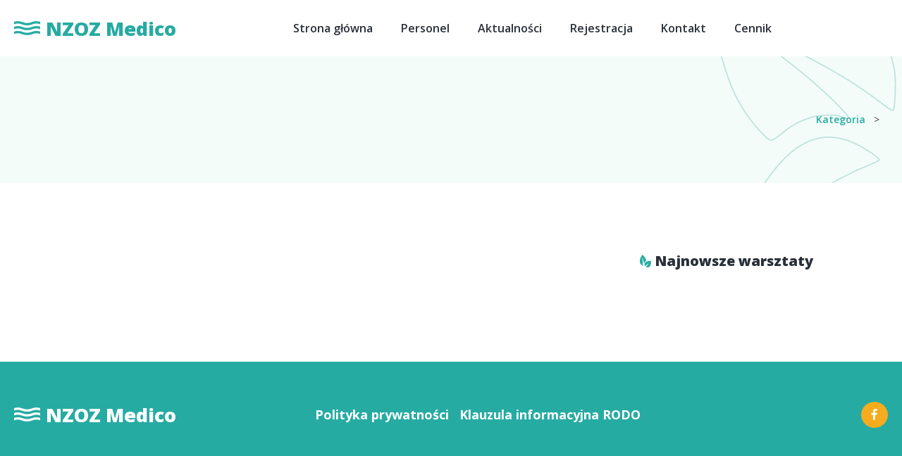

--- FILE ---
content_type: text/html; charset=UTF-8
request_url: https://nzozmedico.pl/author/aorlowska/
body_size: 7802
content:
<!DOCTYPE html>
<html lang="pl-PL" >
<head>
<meta charset="UTF-8">
<meta name="viewport" content="width=device-width">
<!-- WP_HEAD() START -->
<title>dr n.med. Agnieszka Orłowska-Pawliszyn - NZOZ Medico</title>
<meta name='robots' content='max-image-preview:large' />
<link rel="alternate" type="application/rss+xml" title="NZOZ Medico &raquo; Kanał z wpisami, których autorem jest dr n.med. Agnieszka Orłowska-Pawliszyn" href="https://nzozmedico.pl/author/aorlowska/feed/" />
<style id='wp-img-auto-sizes-contain-inline-css' type='text/css'>
img:is([sizes=auto i],[sizes^="auto," i]){contain-intrinsic-size:3000px 1500px}
/*# sourceURL=wp-img-auto-sizes-contain-inline-css */
</style>
<style id='wp-block-library-inline-css' type='text/css'>
:root{--wp-block-synced-color:#7a00df;--wp-block-synced-color--rgb:122,0,223;--wp-bound-block-color:var(--wp-block-synced-color);--wp-editor-canvas-background:#ddd;--wp-admin-theme-color:#007cba;--wp-admin-theme-color--rgb:0,124,186;--wp-admin-theme-color-darker-10:#006ba1;--wp-admin-theme-color-darker-10--rgb:0,107,160.5;--wp-admin-theme-color-darker-20:#005a87;--wp-admin-theme-color-darker-20--rgb:0,90,135;--wp-admin-border-width-focus:2px}@media (min-resolution:192dpi){:root{--wp-admin-border-width-focus:1.5px}}.wp-element-button{cursor:pointer}:root .has-very-light-gray-background-color{background-color:#eee}:root .has-very-dark-gray-background-color{background-color:#313131}:root .has-very-light-gray-color{color:#eee}:root .has-very-dark-gray-color{color:#313131}:root .has-vivid-green-cyan-to-vivid-cyan-blue-gradient-background{background:linear-gradient(135deg,#00d084,#0693e3)}:root .has-purple-crush-gradient-background{background:linear-gradient(135deg,#34e2e4,#4721fb 50%,#ab1dfe)}:root .has-hazy-dawn-gradient-background{background:linear-gradient(135deg,#faaca8,#dad0ec)}:root .has-subdued-olive-gradient-background{background:linear-gradient(135deg,#fafae1,#67a671)}:root .has-atomic-cream-gradient-background{background:linear-gradient(135deg,#fdd79a,#004a59)}:root .has-nightshade-gradient-background{background:linear-gradient(135deg,#330968,#31cdcf)}:root .has-midnight-gradient-background{background:linear-gradient(135deg,#020381,#2874fc)}:root{--wp--preset--font-size--normal:16px;--wp--preset--font-size--huge:42px}.has-regular-font-size{font-size:1em}.has-larger-font-size{font-size:2.625em}.has-normal-font-size{font-size:var(--wp--preset--font-size--normal)}.has-huge-font-size{font-size:var(--wp--preset--font-size--huge)}.has-text-align-center{text-align:center}.has-text-align-left{text-align:left}.has-text-align-right{text-align:right}.has-fit-text{white-space:nowrap!important}#end-resizable-editor-section{display:none}.aligncenter{clear:both}.items-justified-left{justify-content:flex-start}.items-justified-center{justify-content:center}.items-justified-right{justify-content:flex-end}.items-justified-space-between{justify-content:space-between}.screen-reader-text{border:0;clip-path:inset(50%);height:1px;margin:-1px;overflow:hidden;padding:0;position:absolute;width:1px;word-wrap:normal!important}.screen-reader-text:focus{background-color:#ddd;clip-path:none;color:#444;display:block;font-size:1em;height:auto;left:5px;line-height:normal;padding:15px 23px 14px;text-decoration:none;top:5px;width:auto;z-index:100000}html :where(.has-border-color){border-style:solid}html :where([style*=border-top-color]){border-top-style:solid}html :where([style*=border-right-color]){border-right-style:solid}html :where([style*=border-bottom-color]){border-bottom-style:solid}html :where([style*=border-left-color]){border-left-style:solid}html :where([style*=border-width]){border-style:solid}html :where([style*=border-top-width]){border-top-style:solid}html :where([style*=border-right-width]){border-right-style:solid}html :where([style*=border-bottom-width]){border-bottom-style:solid}html :where([style*=border-left-width]){border-left-style:solid}html :where(img[class*=wp-image-]){height:auto;max-width:100%}:where(figure){margin:0 0 1em}html :where(.is-position-sticky){--wp-admin--admin-bar--position-offset:var(--wp-admin--admin-bar--height,0px)}@media screen and (max-width:600px){html :where(.is-position-sticky){--wp-admin--admin-bar--position-offset:0px}}

/*# sourceURL=wp-block-library-inline-css */
</style><style id='global-styles-inline-css' type='text/css'>
:root{--wp--preset--aspect-ratio--square: 1;--wp--preset--aspect-ratio--4-3: 4/3;--wp--preset--aspect-ratio--3-4: 3/4;--wp--preset--aspect-ratio--3-2: 3/2;--wp--preset--aspect-ratio--2-3: 2/3;--wp--preset--aspect-ratio--16-9: 16/9;--wp--preset--aspect-ratio--9-16: 9/16;--wp--preset--color--black: #000000;--wp--preset--color--cyan-bluish-gray: #abb8c3;--wp--preset--color--white: #ffffff;--wp--preset--color--pale-pink: #f78da7;--wp--preset--color--vivid-red: #cf2e2e;--wp--preset--color--luminous-vivid-orange: #ff6900;--wp--preset--color--luminous-vivid-amber: #fcb900;--wp--preset--color--light-green-cyan: #7bdcb5;--wp--preset--color--vivid-green-cyan: #00d084;--wp--preset--color--pale-cyan-blue: #8ed1fc;--wp--preset--color--vivid-cyan-blue: #0693e3;--wp--preset--color--vivid-purple: #9b51e0;--wp--preset--gradient--vivid-cyan-blue-to-vivid-purple: linear-gradient(135deg,rgb(6,147,227) 0%,rgb(155,81,224) 100%);--wp--preset--gradient--light-green-cyan-to-vivid-green-cyan: linear-gradient(135deg,rgb(122,220,180) 0%,rgb(0,208,130) 100%);--wp--preset--gradient--luminous-vivid-amber-to-luminous-vivid-orange: linear-gradient(135deg,rgb(252,185,0) 0%,rgb(255,105,0) 100%);--wp--preset--gradient--luminous-vivid-orange-to-vivid-red: linear-gradient(135deg,rgb(255,105,0) 0%,rgb(207,46,46) 100%);--wp--preset--gradient--very-light-gray-to-cyan-bluish-gray: linear-gradient(135deg,rgb(238,238,238) 0%,rgb(169,184,195) 100%);--wp--preset--gradient--cool-to-warm-spectrum: linear-gradient(135deg,rgb(74,234,220) 0%,rgb(151,120,209) 20%,rgb(207,42,186) 40%,rgb(238,44,130) 60%,rgb(251,105,98) 80%,rgb(254,248,76) 100%);--wp--preset--gradient--blush-light-purple: linear-gradient(135deg,rgb(255,206,236) 0%,rgb(152,150,240) 100%);--wp--preset--gradient--blush-bordeaux: linear-gradient(135deg,rgb(254,205,165) 0%,rgb(254,45,45) 50%,rgb(107,0,62) 100%);--wp--preset--gradient--luminous-dusk: linear-gradient(135deg,rgb(255,203,112) 0%,rgb(199,81,192) 50%,rgb(65,88,208) 100%);--wp--preset--gradient--pale-ocean: linear-gradient(135deg,rgb(255,245,203) 0%,rgb(182,227,212) 50%,rgb(51,167,181) 100%);--wp--preset--gradient--electric-grass: linear-gradient(135deg,rgb(202,248,128) 0%,rgb(113,206,126) 100%);--wp--preset--gradient--midnight: linear-gradient(135deg,rgb(2,3,129) 0%,rgb(40,116,252) 100%);--wp--preset--font-size--small: 13px;--wp--preset--font-size--medium: 20px;--wp--preset--font-size--large: 36px;--wp--preset--font-size--x-large: 42px;--wp--preset--spacing--20: 0.44rem;--wp--preset--spacing--30: 0.67rem;--wp--preset--spacing--40: 1rem;--wp--preset--spacing--50: 1.5rem;--wp--preset--spacing--60: 2.25rem;--wp--preset--spacing--70: 3.38rem;--wp--preset--spacing--80: 5.06rem;--wp--preset--shadow--natural: 6px 6px 9px rgba(0, 0, 0, 0.2);--wp--preset--shadow--deep: 12px 12px 50px rgba(0, 0, 0, 0.4);--wp--preset--shadow--sharp: 6px 6px 0px rgba(0, 0, 0, 0.2);--wp--preset--shadow--outlined: 6px 6px 0px -3px rgb(255, 255, 255), 6px 6px rgb(0, 0, 0);--wp--preset--shadow--crisp: 6px 6px 0px rgb(0, 0, 0);}:where(.is-layout-flex){gap: 0.5em;}:where(.is-layout-grid){gap: 0.5em;}body .is-layout-flex{display: flex;}.is-layout-flex{flex-wrap: wrap;align-items: center;}.is-layout-flex > :is(*, div){margin: 0;}body .is-layout-grid{display: grid;}.is-layout-grid > :is(*, div){margin: 0;}:where(.wp-block-columns.is-layout-flex){gap: 2em;}:where(.wp-block-columns.is-layout-grid){gap: 2em;}:where(.wp-block-post-template.is-layout-flex){gap: 1.25em;}:where(.wp-block-post-template.is-layout-grid){gap: 1.25em;}.has-black-color{color: var(--wp--preset--color--black) !important;}.has-cyan-bluish-gray-color{color: var(--wp--preset--color--cyan-bluish-gray) !important;}.has-white-color{color: var(--wp--preset--color--white) !important;}.has-pale-pink-color{color: var(--wp--preset--color--pale-pink) !important;}.has-vivid-red-color{color: var(--wp--preset--color--vivid-red) !important;}.has-luminous-vivid-orange-color{color: var(--wp--preset--color--luminous-vivid-orange) !important;}.has-luminous-vivid-amber-color{color: var(--wp--preset--color--luminous-vivid-amber) !important;}.has-light-green-cyan-color{color: var(--wp--preset--color--light-green-cyan) !important;}.has-vivid-green-cyan-color{color: var(--wp--preset--color--vivid-green-cyan) !important;}.has-pale-cyan-blue-color{color: var(--wp--preset--color--pale-cyan-blue) !important;}.has-vivid-cyan-blue-color{color: var(--wp--preset--color--vivid-cyan-blue) !important;}.has-vivid-purple-color{color: var(--wp--preset--color--vivid-purple) !important;}.has-black-background-color{background-color: var(--wp--preset--color--black) !important;}.has-cyan-bluish-gray-background-color{background-color: var(--wp--preset--color--cyan-bluish-gray) !important;}.has-white-background-color{background-color: var(--wp--preset--color--white) !important;}.has-pale-pink-background-color{background-color: var(--wp--preset--color--pale-pink) !important;}.has-vivid-red-background-color{background-color: var(--wp--preset--color--vivid-red) !important;}.has-luminous-vivid-orange-background-color{background-color: var(--wp--preset--color--luminous-vivid-orange) !important;}.has-luminous-vivid-amber-background-color{background-color: var(--wp--preset--color--luminous-vivid-amber) !important;}.has-light-green-cyan-background-color{background-color: var(--wp--preset--color--light-green-cyan) !important;}.has-vivid-green-cyan-background-color{background-color: var(--wp--preset--color--vivid-green-cyan) !important;}.has-pale-cyan-blue-background-color{background-color: var(--wp--preset--color--pale-cyan-blue) !important;}.has-vivid-cyan-blue-background-color{background-color: var(--wp--preset--color--vivid-cyan-blue) !important;}.has-vivid-purple-background-color{background-color: var(--wp--preset--color--vivid-purple) !important;}.has-black-border-color{border-color: var(--wp--preset--color--black) !important;}.has-cyan-bluish-gray-border-color{border-color: var(--wp--preset--color--cyan-bluish-gray) !important;}.has-white-border-color{border-color: var(--wp--preset--color--white) !important;}.has-pale-pink-border-color{border-color: var(--wp--preset--color--pale-pink) !important;}.has-vivid-red-border-color{border-color: var(--wp--preset--color--vivid-red) !important;}.has-luminous-vivid-orange-border-color{border-color: var(--wp--preset--color--luminous-vivid-orange) !important;}.has-luminous-vivid-amber-border-color{border-color: var(--wp--preset--color--luminous-vivid-amber) !important;}.has-light-green-cyan-border-color{border-color: var(--wp--preset--color--light-green-cyan) !important;}.has-vivid-green-cyan-border-color{border-color: var(--wp--preset--color--vivid-green-cyan) !important;}.has-pale-cyan-blue-border-color{border-color: var(--wp--preset--color--pale-cyan-blue) !important;}.has-vivid-cyan-blue-border-color{border-color: var(--wp--preset--color--vivid-cyan-blue) !important;}.has-vivid-purple-border-color{border-color: var(--wp--preset--color--vivid-purple) !important;}.has-vivid-cyan-blue-to-vivid-purple-gradient-background{background: var(--wp--preset--gradient--vivid-cyan-blue-to-vivid-purple) !important;}.has-light-green-cyan-to-vivid-green-cyan-gradient-background{background: var(--wp--preset--gradient--light-green-cyan-to-vivid-green-cyan) !important;}.has-luminous-vivid-amber-to-luminous-vivid-orange-gradient-background{background: var(--wp--preset--gradient--luminous-vivid-amber-to-luminous-vivid-orange) !important;}.has-luminous-vivid-orange-to-vivid-red-gradient-background{background: var(--wp--preset--gradient--luminous-vivid-orange-to-vivid-red) !important;}.has-very-light-gray-to-cyan-bluish-gray-gradient-background{background: var(--wp--preset--gradient--very-light-gray-to-cyan-bluish-gray) !important;}.has-cool-to-warm-spectrum-gradient-background{background: var(--wp--preset--gradient--cool-to-warm-spectrum) !important;}.has-blush-light-purple-gradient-background{background: var(--wp--preset--gradient--blush-light-purple) !important;}.has-blush-bordeaux-gradient-background{background: var(--wp--preset--gradient--blush-bordeaux) !important;}.has-luminous-dusk-gradient-background{background: var(--wp--preset--gradient--luminous-dusk) !important;}.has-pale-ocean-gradient-background{background: var(--wp--preset--gradient--pale-ocean) !important;}.has-electric-grass-gradient-background{background: var(--wp--preset--gradient--electric-grass) !important;}.has-midnight-gradient-background{background: var(--wp--preset--gradient--midnight) !important;}.has-small-font-size{font-size: var(--wp--preset--font-size--small) !important;}.has-medium-font-size{font-size: var(--wp--preset--font-size--medium) !important;}.has-large-font-size{font-size: var(--wp--preset--font-size--large) !important;}.has-x-large-font-size{font-size: var(--wp--preset--font-size--x-large) !important;}
/*# sourceURL=global-styles-inline-css */
</style>

<style id='classic-theme-styles-inline-css' type='text/css'>
/*! This file is auto-generated */
.wp-block-button__link{color:#fff;background-color:#32373c;border-radius:9999px;box-shadow:none;text-decoration:none;padding:calc(.667em + 2px) calc(1.333em + 2px);font-size:1.125em}.wp-block-file__button{background:#32373c;color:#fff;text-decoration:none}
/*# sourceURL=/wp-includes/css/classic-themes.min.css */
</style>
<link rel='stylesheet' id='oxygen-css' href='https://nzozmedico.pl/wp-content/plugins/oxygen/component-framework/oxygen.css?ver=3.9' type='text/css' media='all' />
<script type="text/javascript" src="https://nzozmedico.pl/wp-includes/js/jquery/jquery.min.js?ver=3.7.1" id="jquery-core-js"></script>
<link rel="https://api.w.org/" href="https://nzozmedico.pl/wp-json/" /><link rel="alternate" title="JSON" type="application/json" href="https://nzozmedico.pl/wp-json/wp/v2/users/4" /><link rel="EditURI" type="application/rsd+xml" title="RSD" href="https://nzozmedico.pl/xmlrpc.php?rsd" />
<meta name="generator" content="WordPress 6.9" />
<link rel="icon" href="https://nzozmedico.pl/wp-content/uploads/2022/02/cropped-favicon-32x32.png" sizes="32x32" />
<link rel="icon" href="https://nzozmedico.pl/wp-content/uploads/2022/02/cropped-favicon-192x192.png" sizes="192x192" />
<link rel="apple-touch-icon" href="https://nzozmedico.pl/wp-content/uploads/2022/02/cropped-favicon-180x180.png" />
<meta name="msapplication-TileImage" content="https://nzozmedico.pl/wp-content/uploads/2022/02/cropped-favicon-270x270.png" />
		<style type="text/css" id="wp-custom-css">
			div.wpforms-container-full .wpforms-form input.wpforms-field-small, div.wpforms-container-full .wpforms-form select.wpforms-field-small, div.wpforms-container-full .wpforms-form .wpforms-field-row.wpforms-field-small  {
	height: 54px !important;
	max-width: 330px !important;
	border-radius: 30px !important;
}

div.wpforms-container-full .wpforms-form .wpforms-required-label {
	color: #26ABA3 !important;
}

div.wpforms-container-full .wpforms-form .wpforms-field-label {
	text-align: left !important;
  margin-left: 30px !important;
}

.submitButton {
	padding: 20px 40px 20px 40px !important;
	background-color: #26ABA3 !important;
	color: #fff !important;
	font-family: inherit !important;
	font-size: 18px !important;
	font-weight: 700 !important;
	border: none !important;
	border-radius: 30px !important;
	transition: .5s;
}

.submitButton:hover {
	background-color: #F7AB1E !important;
	transition: .5s;
}

div.wpforms-container-full .wpforms-form .wpforms-submit-container {
	text-align: left !important;
	padding-top: 30px !important;
}

input.wpforms-field-small{
		padding-left: 30px !important;
}
select.wpforms-field-small{
	padding-left: 25px !important;
	background-image: url(https://nzozmedico.pl/wp-content/uploads/2022/02/medico_select.svg) !important;
    background-repeat: no-repeat !important;
    background-size: 15px !important;
    background-position: right 10% center !important;
	    -moz-appearance:none; /* Firefox */
    -webkit-appearance:none; /* Safari and Chrome */
    appearance:none;
	cursor: pointer;
}

select.wpforms-field-small:hover {
	border: 1px solid #26ABA3 !important;
	transition: .5s;
}

div.wpforms-container-full .wpforms-form input:focus, div.wpforms-container-full .wpforms-form select:focus {
	border: 1px solid #26ABA3 !important;
	transition: .5s;
}

div.wpforms-container-full .wpforms-form input:hover, div.wpforms-container-full .wpforms-form select:hover {
	border: 1px solid #26ABA3 !important;
	transition: .5s;
}

div.wpforms-container-full .wpforms-form input, div.wpforms-container-full .wpforms-form select {
	transition: .5s;
}

a {
	transition: .5s;
}

a:hover {
	transition: .5s;
}

input#wpforms-32-field_9 {
	max-width: 100% !important;
}

div.oxy-toggle {
	flex-direction: row-reverse !important;
  align-items: stretch !important;
  width: 100% !important;
}

@media all and (max-width: 480px) {
div.wpforms-container-full .wpforms-form input.wpforms-field-small, div.wpforms-container-full .wpforms-form select.wpforms-field-small, div.wpforms-container-full .wpforms-form .wpforms-field-row.wpforms-field-small  {
	max-width: 100% !important;
}
	
div#wpforms-231 {
	margin: 0 !important;
	width: 100% !important;
	}
}

img.ct-image {
	object-fit: cover;
}

div#fancy_icon-53-192 , div#text_block-54-192 {
  transition: 0.5s;
}

a#link-52-192:hover > div#fancy_icon-53-192 {
	background-color: #F7AB1E;
  border: 1px solid #F7AB1E;
	transition: 0.5s;
}

a#link-52-192:hover > div#text_block-54-192 {
	color: #F7AB1E;
	transition: 0.5s;
}

@media all and (max-width: 1200px) {
	nav#_nav_menu-45-192 {
		display: none;
	}
	nav#_nav_menu-35-192 {
		display: flex;
	}
}

span.s1 {
  color: #26ABA3
}

ul {
	position: relative;
	list-style: none;
	margin-left: 0;
	padding-left: 1.2em;
}

ul li {
	background-image: url("https://nzozmedico.pl/wp-content/uploads/2022/02/checked.svg");
	background-repeat: no-repeat;
	background-size: 20px; 20px;
	padding-left: 30px;
	margin-top: 10px;
	margin-bottom: 10px;
}

ul li.menu-item {
	background-image: ;
	background-size: 0px;
	padding-left: 0px;
	margin-top: 0px;
	margin-bottom: 0px;
}

ul li.ng-scope, ul li.attachment, ul li.save-ready {
	background-image: ;
	background-size: 0px;
	padding-left: 0px;
	margin-top: 0px;
	margin-bottom: 0px;
}

.oxy-toggle h1 {
	transition: 0.5s;
}

.oxy-toggle:hover h1 {
	color: #26ABA3 !important;
	transition: 0.5s;
}

.oxy-toggle:hover div.oxy-expand-collapse-icon::before, .oxy-toggle:hover div.oxy-expand-collapse-icon::after {
	background-color: #26ABA3 !important;
	transition: 0.5s;
}

div.oxy-expand-collapse-icon::before, div.oxy-expand-collapse-icon::after {
	transition: 0.5s;
}

div.newsroom_content_text {
	transition: max-height 1s ease-in-out;
}

div.newsroom_content {
	transition: 1s;
}

div.newsroom_content_text.clicked {
	max-height: fit-content;
	transition: max-height 1s ease-in-out;
}

div.newsroom_content.clicked {
	margin-top: 0 !important;
	transition: 1s;
}

.posts-widget p {
	max-height: 5ch;
  overflow: hidden;
}

.widget a {
	color: #51565D !important;
}

.widget ul {
	padding-left: 0;
}

.widget li {
	padding-left: 0;
	background-image: none;
}

h2.widgettitle {
	font-size: 20px;
	color: #293039;
	font-weight: 800;
	margin-top: 60px;
}

.name_wrapper a {
	font-size: 20px !important;
	color: #293039 !important;
	font-weight: 700;
}

.widget_categories h2 {
	display: none;
}

.widget_categories ul {
	margin: 0px;
}

.widget_categories li {
	margin-top: 0px;
}

.cat-item a:hover {
	color: #26ABA3 !important;
}

.cat-item a {
	color: #51565D;
}

.cat-item #text{
	margin-left: 100px;
}

#searchsubmit {
display: none;
}

#searchform input {
	width: 100%;
  padding: 15px;
	transition: 0.5s;
}

#searchform input:active, #searchform input:focus-visible {
	border-color: #26ABA3;
	outline-width: 0;
	transition: 0.5s;
}

.ct-fancy-icon svg {
	transition: 0.5s;
}

.ct-fancy-icon svg:hover {
	color: #F7AB1E;
	transition: 0.5s;
}

.adj-post_label, .adj-post_title,
.adj-post_icon {
	transition: 0.5s;
}

a.adj-post:hover .adj-post_label, a.adj-post:hover .adj-post_title {
	color: #26ABA3 !important;
	transition: 0.5s;
}

a.adj-post:hover .adj-post_icon {
  background-color: #26ABA3 !important;
}

.oxy-share-icon {
  margin-left: 25px;
}

.header_archive a {
	color: #404040;
}

.category_archive a {
  color: #51565d;
	font-weight: 600;
}

.wpforms-field-medium {
	width: 100%;
	resize: none;
	border-radius: 30px !important;
	padding: 20px !important;
	font-family: inherit;
}

.wpforms-field-medium:hover {
		border: 1px solid #26ABA3 !important;
	transition: .5s;
}

.oxy-post-wrapper {
	width: 100%;
}		</style>
		<link href="https://fonts.googleapis.com/css?family=Open+Sans:100,200,300,400,500,600,700,800,900|Open+Sans:100,200,300,400,500,600,700,800,900|Open+Sans:100,200,300,400,500,600,700,800,900|Special+Elite:100,200,300,400,500,600,700,800,900" rel="stylesheet"><link rel='stylesheet' id='oxygen-cache-192-css' href='//nzozmedico.pl/wp-content/uploads/oxygen/css/192.css?cache=1645333476&#038;ver=6.9' type='text/css' media='all' />
<link rel='stylesheet' id='oxygen-cache-665-css' href='//nzozmedico.pl/wp-content/uploads/oxygen/css/665.css?cache=1649113208&#038;ver=6.9' type='text/css' media='all' />
<link rel='stylesheet' id='oxygen-universal-styles-css' href='//nzozmedico.pl/wp-content/uploads/oxygen/css/universal.css?cache=1649113453&#038;ver=6.9' type='text/css' media='all' />
<!-- END OF WP_HEAD() -->
</head>
<body class="archive author author-aorlowska author-4 wp-theme-oxygen-is-not-a-theme  wp-embed-responsive oxygen-body" >



						<header id="_header-1-192" class="oxy-header-wrapper oxy-overlay-header oxy-header" ><div id="_header_row-2-192" class="oxy-header-row " ><div class="oxy-header-container"><div id="_header_left-3-192" class="oxy-header-left" ><a id="link-31-192" class="ct-link" href="http://nzozmedico.pl/strona-glowna/"   ><img id="image-32-192" alt="" src="http://nzozmedico.pl/wp-content/uploads/2022/02/medico_logo.png" class="ct-image"/><div id="text_block-33-192" class="ct-text-block" >NZOZ Medico</div></a></div><div id="_header_center-4-192" class="oxy-header-center" ><nav id="_nav_menu-45-192" class="oxy-nav-menu oxy-nav-menu-dropdowns oxy-nav-menu-dropdown-arrow" ><div class='oxy-menu-toggle'><div class='oxy-nav-menu-hamburger-wrap'><div class='oxy-nav-menu-hamburger'><div class='oxy-nav-menu-hamburger-line'></div><div class='oxy-nav-menu-hamburger-line'></div><div class='oxy-nav-menu-hamburger-line'></div></div></div></div><div class="menu-main-menu-container"><ul id="menu-main-menu" class="oxy-nav-menu-list"><li id="menu-item-252" class="menu-item menu-item-type-post_type menu-item-object-page menu-item-home menu-item-252"><a href="https://nzozmedico.pl/">Strona główna</a></li>
<li id="menu-item-254" class="menu-item menu-item-type-post_type menu-item-object-page menu-item-254"><a href="https://nzozmedico.pl/personel/">Personel</a></li>
<li id="menu-item-312" class="menu-item menu-item-type-post_type menu-item-object-page menu-item-312"><a href="https://nzozmedico.pl/aktualnosci/">Aktualności</a></li>
<li id="menu-item-253" class="menu-item menu-item-type-post_type menu-item-object-page menu-item-253"><a href="https://nzozmedico.pl/rejestracja/">Rejestracja</a></li>
<li id="menu-item-255" class="menu-item menu-item-type-post_type menu-item-object-page menu-item-255"><a href="https://nzozmedico.pl/kontakt/">Kontakt</a></li>
<li id="menu-item-270" class="menu-item menu-item-type-post_type menu-item-object-page menu-item-270"><a href="https://nzozmedico.pl/cennik/">Cennik</a></li>
</ul></div></nav></div><div id="_header_right-5-192" class="oxy-header-right" ><nav id="_nav_menu-35-192" class="oxy-nav-menu oxy-nav-menu-dropdowns oxy-nav-menu-dropdown-arrow" ><div class='oxy-menu-toggle'><div class='oxy-nav-menu-hamburger-wrap'><div class='oxy-nav-menu-hamburger'><div class='oxy-nav-menu-hamburger-line'></div><div class='oxy-nav-menu-hamburger-line'></div><div class='oxy-nav-menu-hamburger-line'></div></div></div></div><div class="menu-main-menu-container"><ul id="menu-main-menu-1" class="oxy-nav-menu-list"><li class="menu-item menu-item-type-post_type menu-item-object-page menu-item-home menu-item-252"><a href="https://nzozmedico.pl/">Strona główna</a></li>
<li class="menu-item menu-item-type-post_type menu-item-object-page menu-item-254"><a href="https://nzozmedico.pl/personel/">Personel</a></li>
<li class="menu-item menu-item-type-post_type menu-item-object-page menu-item-312"><a href="https://nzozmedico.pl/aktualnosci/">Aktualności</a></li>
<li class="menu-item menu-item-type-post_type menu-item-object-page menu-item-253"><a href="https://nzozmedico.pl/rejestracja/">Rejestracja</a></li>
<li class="menu-item menu-item-type-post_type menu-item-object-page menu-item-255"><a href="https://nzozmedico.pl/kontakt/">Kontakt</a></li>
<li class="menu-item menu-item-type-post_type menu-item-object-page menu-item-270"><a href="https://nzozmedico.pl/cennik/">Cennik</a></li>
</ul></div></nav><a id="link-52-192" class="ct-link" href="tel:+48583521352" target="_self"  ><div id="fancy_icon-53-192" class="ct-fancy-icon" ><svg id="svg-fancy_icon-53-192"><use xlink:href="#FontAwesomeicon-phone"></use></svg></div><div id="text_block-54-192" class="ct-text-block" >+48 583 521 352</div></a></div></div></div></header>
		<section id="section-18-665" class=" ct-section" ><div class="ct-section-inner-wrap"><h1 id="headline-19-665" class="ct-headline header_archive"><span id="span-20-665" class="ct-span" ></span></h1><div id="div_block-21-665" class="ct-div-block" ><div id="text_block-32-665" class="ct-text-block" >Kategoria</div><div id="text_block-23-665" class="ct-text-block" >&gt;</div><h1 id="headline-24-665" class="ct-headline category_archive"><span id="span-25-665" class="ct-span" ></span><span id="span-31-665" class="ct-span" ></span></h1></div><img id="image-26-665" alt="" src="http://nzozmedico.pl/wp-content/uploads/2022/02/medico_leaf_blog.svg" class="ct-image"/></div></section><section id="section-2-665" class=" ct-section" ><div class="ct-section-inner-wrap"><div id="new_columns-3-665" class="ct-new-columns" ><div id="div_block-4-665" class="ct-div-block" >        
                <div id="_posts_grid-5-665" class='oxy-easy-posts oxy-posts-grid' >
                    <div class='oxy-posts'>
                            </div>
                        <div class='oxy-easy-posts-pages'>
                            </div>
                            </div>
                </div><div id="div_block-6-665" class="ct-div-block" ><div id="div_block-7-665" class="ct-div-block" >
                <div id="_search_form-8-665" class="oxy-search-form" >
                <form role="search" method="get" id="searchform" class="searchform" action="https://nzozmedico.pl/">
				<div>
					<label class="screen-reader-text" for="s">Szukaj:</label>
					<input type="text" value="" name="s" id="s" />
					<input type="submit" id="searchsubmit" value="Szukaj" />
				</div>
			</form>                </div>
        
        <div id="fancy_icon-9-665" class="ct-fancy-icon" ><svg id="svg-fancy_icon-9-665"><use xlink:href="#FontAwesomeicon-search"></use></svg></div></div><div id="div_block-10-665" class="ct-div-block" ><img id="image-11-665" alt="" src="http://nzozmedico.pl/wp-content/uploads/2022/02/medico_leaf.svg" class="ct-image"/><div id="text_block-12-665" class="ct-text-block" >Kategorie</div></div><div id="widget-13-665" class="ct-widget" ><div class="widget widget_categories"><h2 class="widgettitle">Kategorie</h2>
			<ul>
				<li class="cat-item-none">Brak kategorii</li>			</ul>

			</div></div><div id="div_block-14-665" class="ct-div-block" ><img id="image-15-665" alt="" src="http://nzozmedico.pl/wp-content/uploads/2022/02/medico_leaf.svg" class="ct-image"/><div id="text_block-16-665" class="ct-text-block" >Najnowsze warsztaty</div></div>        
                <div id="_posts_grid-17-665" class='oxy-easy-posts oxy-posts-grid' >
                    <div class='oxy-posts'>
                            </div>
                        <div class='oxy-easy-posts-pages'>
                            </div>
                            </div>
                </div></div></div></section><section id="section-11-192" class=" ct-section" ><div class="ct-section-inner-wrap"><div id="new_columns-12-192" class="ct-new-columns" ><div id="div_block-13-192" class="ct-div-block" ><a id="link-27-192" class="ct-link" href="http://nzozmedico.pl/strona-glowna/"   ><img id="image-16-192" alt="" src="http://nzozmedico.pl/wp-content/uploads/2022/02/medico_logo_white.png" class="ct-image"/><div id="text_block-17-192" class="ct-text-block" >NZOZ Medico</div></a></div><div id="div_block-14-192" class="ct-div-block" ><a id="link_text-20-192" class="ct-link-text" href="https://nzozmedico.pl/polityka-prywatnosci/"   >Polityka prywatności</a><a id="link_text-22-192" class="ct-link-text" href="https://nzozmedico.pl/rodo/"   >Klauzula informacyjna RODO</a></div><div id="div_block-15-192" class="ct-div-block" ><a id="link-25-192" class="ct-link" href="https://www.facebook.com/Nzoz-Medico-Poradnia-Zdrowia-Psychicznego-i-Oddział-Dzienny-101977262417536/" target="_blank"  ><div id="fancy_icon-46-192" class="ct-fancy-icon" ><svg id="svg-fancy_icon-46-192"><use xlink:href="#FontAwesomeicon-facebook"></use></svg></div></a></div></div></div></section>	<!-- WP_FOOTER -->
<script type="speculationrules">
{"prefetch":[{"source":"document","where":{"and":[{"href_matches":"/*"},{"not":{"href_matches":["/wp-*.php","/wp-admin/*","/wp-content/uploads/*","/wp-content/*","/wp-content/plugins/*","/wp-content/themes/medico/*","/wp-content/themes/oxygen-is-not-a-theme/*","/*\\?(.+)"]}},{"not":{"selector_matches":"a[rel~=\"nofollow\"]"}},{"not":{"selector_matches":".no-prefetch, .no-prefetch a"}}]},"eagerness":"conservative"}]}
</script>
<script type="text/javascript" id="ct_custom_js_9">jQuery('.ct-fancy-icon svg').on('click', function() {
	
	jQuery('#searchsubmit').click();
	
});</script>
<style>.ct-FontAwesomeicon-search{width:0.92857142857143em}</style>
<style>.ct-FontAwesomeicon-phone{width:0.78571428571429em}</style>
<style>.ct-FontAwesomeicon-facebook{width:0.57142857142857em}</style>
<?xml version="1.0"?><svg xmlns="http://www.w3.org/2000/svg" xmlns:xlink="http://www.w3.org/1999/xlink" aria-hidden="true" style="position: absolute; width: 0; height: 0; overflow: hidden;" version="1.1"><defs><symbol id="FontAwesomeicon-search" viewBox="0 0 26 28"><title>search</title><path d="M18 13c0-3.859-3.141-7-7-7s-7 3.141-7 7 3.141 7 7 7 7-3.141 7-7zM26 26c0 1.094-0.906 2-2 2-0.531 0-1.047-0.219-1.406-0.594l-5.359-5.344c-1.828 1.266-4.016 1.937-6.234 1.937-6.078 0-11-4.922-11-11s4.922-11 11-11 11 4.922 11 11c0 2.219-0.672 4.406-1.937 6.234l5.359 5.359c0.359 0.359 0.578 0.875 0.578 1.406z"/></symbol><symbol id="FontAwesomeicon-phone" viewBox="0 0 22 28"><title>phone</title><path d="M22 19.375c0 0.562-0.25 1.656-0.484 2.172-0.328 0.766-1.203 1.266-1.906 1.656-0.922 0.5-1.859 0.797-2.906 0.797-1.453 0-2.766-0.594-4.094-1.078-0.953-0.344-1.875-0.766-2.734-1.297-2.656-1.641-5.859-4.844-7.5-7.5-0.531-0.859-0.953-1.781-1.297-2.734-0.484-1.328-1.078-2.641-1.078-4.094 0-1.047 0.297-1.984 0.797-2.906 0.391-0.703 0.891-1.578 1.656-1.906 0.516-0.234 1.609-0.484 2.172-0.484 0.109 0 0.219 0 0.328 0.047 0.328 0.109 0.672 0.875 0.828 1.188 0.5 0.891 0.984 1.797 1.5 2.672 0.25 0.406 0.719 0.906 0.719 1.391 0 0.953-2.828 2.344-2.828 3.187 0 0.422 0.391 0.969 0.609 1.344 1.578 2.844 3.547 4.813 6.391 6.391 0.375 0.219 0.922 0.609 1.344 0.609 0.844 0 2.234-2.828 3.187-2.828 0.484 0 0.984 0.469 1.391 0.719 0.875 0.516 1.781 1 2.672 1.5 0.313 0.156 1.078 0.5 1.188 0.828 0.047 0.109 0.047 0.219 0.047 0.328z"/></symbol><symbol id="FontAwesomeicon-facebook" viewBox="0 0 16 28"><title>facebook</title><path d="M14.984 0.187v4.125h-2.453c-1.922 0-2.281 0.922-2.281 2.25v2.953h4.578l-0.609 4.625h-3.969v11.859h-4.781v-11.859h-3.984v-4.625h3.984v-3.406c0-3.953 2.422-6.109 5.953-6.109 1.687 0 3.141 0.125 3.563 0.187z"/></symbol></defs></svg>
		<script type="text/javascript">
			jQuery(document).ready(function() {
				jQuery('body').on('click', '.oxy-menu-toggle', function() {
					jQuery(this).parent('.oxy-nav-menu').toggleClass('oxy-nav-menu-open');
					jQuery('body').toggleClass('oxy-nav-menu-prevent-overflow');
					jQuery('html').toggleClass('oxy-nav-menu-prevent-overflow');
				});
				var selector = '.oxy-nav-menu-open .menu-item a[href*="#"]';
				jQuery('body').on('click', selector, function(){
					jQuery('.oxy-nav-menu-open').removeClass('oxy-nav-menu-open');
					jQuery('body').removeClass('oxy-nav-menu-prevent-overflow');
					jQuery('html').removeClass('oxy-nav-menu-prevent-overflow');
					jQuery(this).click();
				});
			});
		</script>

	<script type="text/javascript" src="https://nzozmedico.pl/wp-content/plugins/oxyextras/components/assets/jquery.countdown.min.js?ver=2.1.0" id="extras-countdown-js"></script>
<script type="text/javascript" src="https://nzozmedico.pl/wp-content/plugins/oxyextras/components/assets/luxon.min.js?ver=1.0.0" id="extras-luxonjs-js"></script>
<script type="text/javascript" id="ct-footer-js"></script><!-- /WP_FOOTER --> 
</body>
</html>

<!-- Page generated by LiteSpeed Cache 4.6 on 2026-01-17 00:06:29 -->

--- FILE ---
content_type: text/css
request_url: https://nzozmedico.pl/wp-content/uploads/oxygen/css/192.css?cache=1645333476&ver=6.9
body_size: 764
content:
#section-11-192 > .ct-section-inner-wrap{padding-top:0;padding-right:0;padding-bottom:0;padding-left:0;display:flex;flex-direction:row;align-items:center}#section-11-192{background-color:#26aba3;height:auto}#div_block-13-192{flex-direction:row;display:flex;align-items:center;height:150px;width:33.33%}#div_block-14-192{width:40%;flex-direction:row;display:flex;align-items:center;height:150px}#div_block-15-192{width:26.67%;align-items:center;height:150px;flex-direction:row;display:flex;justify-content:flex-end;text-align:right}@media (max-width:991px){#div_block-13-192{height:auto}}@media (max-width:991px){#div_block-14-192{height:auto}}@media (max-width:991px){#div_block-15-192{flex-direction:row;display:flex;justify-content:flex-start;text-align:left;height:auto}}@media (max-width:991px){#new_columns-12-192> .ct-div-block{width:100% !important}}#text_block-33-192{font-size:27px;color:#26aba3;font-weight:800;margin-left:8px}#text_block-54-192{color:#26aba3;font-weight:700;font-size:18px;margin-left:8px}#text_block-17-192{font-size:27px;color:#ffffff;font-weight:800;margin-left:8px}#link_text-20-192{font-size:18px;color:#ffffff;font-weight:700;transition-duration:0.5s;url-encoded:true}#link_text-20-192:hover{color:#f7ab1e}#link_text-22-192{font-size:18px;color:#ffffff;font-weight:700;transition-duration:0.5s;margin-left:15px;url-encoded:true}#link_text-22-192:hover{color:#f7ab1e}#link-31-192{flex-direction:row;text-align:center;display:flex;url-encoded:true}#link-52-192{flex-direction:row;text-align:center;display:flex;url-encoded:true}#link-27-192{flex-direction:row;text-align:center;display:flex;url-encoded:true}#link-25-192{display:flex;border-radius:50%;url-encoded:true}@media (max-width:1400px){#link-52-192{display:none}}#fancy_icon-53-192{background-color:#26aba3;border:1px solid #26aba3;padding:4px;color:#ffffff}#fancy_icon-53-192>svg{width:17px;height:17px}#fancy_icon-46-192{color:#ffffff}#fancy_icon-46-192>svg{width:17px;height:17px}#fancy_icon-46-192{background-color:#f7ab1e;border-top-style:none;border-right-style:none;border-bottom-style:none;border-left-style:none;transition-duration:0.5s;padding-top:10px;padding-left:10px;padding-right:11px;padding-bottom:10px}#fancy_icon-46-192:hover{background-color:#4267b2}#_nav_menu-45-192 .oxy-nav-menu-hamburger-line{background-color:#293039}@media (max-width:991px){#_nav_menu-45-192 .oxy-nav-menu-list{display:none}#_nav_menu-45-192 .oxy-menu-toggle{display:initial}#_nav_menu-45-192.oxy-nav-menu.oxy-nav-menu-open .oxy-nav-menu-list{display:initial}}#_nav_menu-45-192.oxy-nav-menu.oxy-nav-menu-open{margin-top:0 !important;margin-right:0 !important;margin-left:0 !important;margin-bottom:0 !important}#_nav_menu-45-192.oxy-nav-menu.oxy-nav-menu-open .menu-item a{padding-top:20px;padding-bottom:20px;padding-left:20px;padding-right:20px}#_nav_menu-45-192 .oxy-nav-menu-hamburger-wrap{width:40px;height:40px;margin-top:10px;margin-bottom:10px}#_nav_menu-45-192 .oxy-nav-menu-hamburger{width:40px;height:32px}#_nav_menu-45-192 .oxy-nav-menu-hamburger-line{height:6px}#_nav_menu-45-192.oxy-nav-menu-open .oxy-nav-menu-hamburger .oxy-nav-menu-hamburger-line:first-child{top:13px}#_nav_menu-45-192.oxy-nav-menu-open .oxy-nav-menu-hamburger .oxy-nav-menu-hamburger-line:last-child{top:-13px}#_nav_menu-45-192 .oxy-nav-menu-list{flex-direction:row}#_nav_menu-45-192 .menu-item a{padding-top:20px;padding-left:20px;padding-right:20px;padding-bottom:20px;color:#293039;font-weight:600}#_nav_menu-45-192 .current-menu-item a{color:#f7ab1e}#_nav_menu-45-192.oxy-nav-menu:not(.oxy-nav-menu-open) .sub-menu .menu-item a{border:0;padding-top:20px;padding-bottom:20px}#_nav_menu-45-192 .menu-item:hover a{color:#26aba3}#_nav_menu-45-192.oxy-nav-menu:not(.oxy-nav-menu-open) .sub-menu .menu-item a:hover{border:0;padding-top:20px;padding-bottom:20px}#_nav_menu-35-192 .oxy-nav-menu-hamburger-line{background-color:#293039}#_nav_menu-35-192 .oxy-nav-menu-list{display:none}#_nav_menu-35-192 .oxy-menu-toggle{display:initial}#_nav_menu-35-192.oxy-nav-menu.oxy-nav-menu-open .oxy-nav-menu-list{display:initial}#_nav_menu-35-192.oxy-nav-menu.oxy-nav-menu-open{margin-top:0 !important;margin-right:0 !important;margin-left:0 !important;margin-bottom:0 !important}#_nav_menu-35-192.oxy-nav-menu.oxy-nav-menu-open .menu-item a{padding-top:20px;padding-bottom:20px;padding-left:20px;padding-right:20px}#_nav_menu-35-192 .oxy-nav-menu-hamburger-wrap{width:30px;height:30px;margin-top:10px;margin-bottom:10px}#_nav_menu-35-192 .oxy-nav-menu-hamburger{width:30px;height:24px}#_nav_menu-35-192 .oxy-nav-menu-hamburger-line{height:4px;background-color:#26aba3}#_nav_menu-35-192 .oxy-nav-menu-hamburger-wrap:hover .oxy-nav-menu-hamburger-line{background-color:#f7ab1e}#_nav_menu-35-192.oxy-nav-menu-open .oxy-nav-menu-hamburger .oxy-nav-menu-hamburger-line:first-child{top:10px}#_nav_menu-35-192.oxy-nav-menu-open .oxy-nav-menu-hamburger .oxy-nav-menu-hamburger-line:last-child{top:-10px}#_nav_menu-35-192{display:none}#_nav_menu-35-192 .oxy-nav-menu-list{flex-direction:row}#_nav_menu-35-192 .menu-item a{padding-top:20px;padding-left:20px;padding-right:20px;padding-bottom:20px;color:#293039;font-weight:700}#_nav_menu-35-192 .current-menu-item a{color:#f7ab1e}#_nav_menu-35-192.oxy-nav-menu:not(.oxy-nav-menu-open) .sub-menu .menu-item a{border:0;padding-top:20px;padding-bottom:20px}#_nav_menu-35-192 .menu-item:hover a{color:#26aba3}#_nav_menu-35-192.oxy-nav-menu:not(.oxy-nav-menu-open) .sub-menu .menu-item a:hover{border:0;padding-top:20px;padding-bottom:20px}@media (max-width:1400px){#_nav_menu-45-192{display:flex}#_nav_menu-45-192.oxy-nav-menu:not(.oxy-nav-menu-open) .sub-menu .menu-item a{border:0}}@media (max-width:1400px){#_nav_menu-35-192{display:none}#_nav_menu-35-192.oxy-nav-menu:not(.oxy-nav-menu-open) .sub-menu .menu-item a{border:0}}#_header-1-192.oxy-sticky-header-active{animation-duration:0.5s}#_header-1-192{sticky-background-color:#ffffff}#_header_row-2-192.oxy-header-row .oxy-header-container{max-width:1400px}.oxy-header.oxy-sticky-header-active > #_header_row-2-192.oxygen-show-in-sticky-only{display:block}#_header_row-2-192{height:120px;z-index:1;box-shadow:0px 8px 30px rgba(38,171,163,0.07)}@media (max-width:1400px){.oxy-header.oxy-sticky-header-active > #_header_row-2-192.oxygen-show-in-sticky-only{display:block}#_header_row-2-192{height:80px}}div.ct-section-inner-wrap,div.oxy-header-container{max-width:1400px}

--- FILE ---
content_type: text/css
request_url: https://nzozmedico.pl/wp-content/uploads/oxygen/css/665.css?cache=1649113208&ver=6.9
body_size: 1293
content:
#section-18-665 > .ct-section-inner-wrap{padding-top:50px;padding-bottom:50px;display:flex;flex-direction:row;align-items:center;justify-content:space-between}#section-18-665{background-color:#f4fcfa;position:relative;overflow:hidden;text-align:justify}@media (max-width:1120px){#section-18-665 > .ct-section-inner-wrap{padding-top:30px;padding-bottom:30px}}#div_block-21-665{flex-direction:row;display:flex;align-items:center;z-index:2}#div_block-4-665{width:70.00%}#div_block-6-665{width:30%}#div_block-7-665{display:none;align-items:center;position:relative;width:100%;margin-bottom:25px}#div_block-10-665{display:none;margin-bottom:25px;align-items:center}#div_block-14-665{flex-direction:row;display:flex;margin-bottom:25px;align-items:center}@media (max-width:767px){#div_block-4-665{padding-left:0px;padding-right:0px}}@media (max-width:991px){#new_columns-3-665> .ct-div-block{width:100% !important}}#headline-19-665{font-size:50px;font-weight:800;z-index:1}#headline-24-665{color:#293039;font-size:14px;font-weight:700}@media (max-width:479px){#headline-19-665{font-size:38px}}#text_block-32-665{font-weight:600;font-size:14px;color:#26aba3}#text_block-23-665{font-size:14px;margin-left:12px;margin-right:12px}#text_block-12-665{font-size:20px;font-family:'Open Sans';font-weight:800;color:#293039}#text_block-16-665{font-size:20px;font-family:'Open Sans';font-weight:800;color:#293039}#image-26-665{position:absolute;top:-100px;right:0px;overflow:hidden;width:280px}#image-11-665{width:16px;margin-right:5px}#image-15-665{width:16px;margin-right:5px}@media (max-width:767px){#image-26-665{display:none}}#fancy_icon-9-665{color:#26aba3}#fancy_icon-9-665>svg{width:20px;height:20px}#fancy_icon-9-665{position:absolute;right:25px;cursor:pointer}#_search_form-8-665 input,#_search_form-8-665 textarea{border-color:#c9ced3;border-radius:25px}@media (max-width:991px){#_posts_grid-17-665 > .oxy-posts{display:grid !important;align-items:stretch;grid-template-columns:repeat(2,minmax(200px,1fr));grid-column-gap:20px;grid-row-gap:20px}#_posts_grid-17-665{flex-direction:column}#_posts_grid-17-665{display:grid}}@media (max-width:767px){#_posts_grid-5-665{padding-left:0px;margin-left:0px}}@media (max-width:767px){#_posts_grid-17-665 > .oxy-posts{display:grid !important;align-items:stretch;grid-template-columns:repeat(1,minmax(200px,1fr));grid-column-gap:20px;grid-row-gap:20px}#_posts_grid-17-665{flex-direction:column}#_posts_grid-17-665{display:grid}}#_posts_grid-5-665 .oxy-posts{display:flex;flex-direction:row;flex-wrap:wrap;margin-bottom:4em}#_posts_grid-5-665 .oxy-post{display:flex;flex-direction:column;text-align:left;align-items:flex-start;width:50%;padding:1em}#_posts_grid-5-665 .oxy-post-wrapper{box-shadow:rgba(42,171,159,0.07) 0 8px 30px;background:#fff;position:relative;height:100%;text-align:left;display:flex;flex-direction:column;align-items:left;border-radius:50px}#_posts_grid-5-665 .oxy-post-image{margin-bottom:1em;position:relative;background-color:grey;background-image:repeating-linear-gradient( 45deg,#eee,#eee 10px,#ddd 10px,#ddd 20px);width:100%;border-radius:50px 50px 0 0}#_posts_grid-5-665 .oxy-post-image-fixed-ratio{padding-top:250px;background-size:cover;background-position:center center;border-radius:50px 50px 0 0}#_posts_grid-5-665 .oxy-post-image-date-overlay{font-size:14px;display:inline;position:relative;bottom:30px;left:30px;font-family:'Open Sans';font-weight:700;color:#26ABA3;border-radius:50px;background-color:#fff;padding:18px 34px;text-align:center;-webkit-font-smoothing:antialiased;display:none}#_posts_grid-5-665 .oxy-post-title{font-size:24px;line-height:1.2em;margin-top:24px;display:block;font-family:'Open Sans';font-weight:700;color:#293039 !important;padding-left:35px}#_posts_grid-5-665 .oxy-post-title:hover{text-decoration:none}#_posts_grid-5-665 .oxy-post-meta{margin-top:0.5em;font-size:.8em;display:flex;flex-direction:row;text-align:center;margin:0 24px}#_posts_grid-5-665 .oxy-post-meta-item::after{content:"\00b7";margin-right:.5em;margin-left:.5em}#_posts_grid-5-665 .oxy-post-meta-item:last-child::after{content:"";display:none}#_posts_grid-5-665 .oxy-post-content{margin:12px 36px 24px}#_posts_grid-5-665 .oxy-post-content p{margin:0;font-family:'Open Sans';color:#51565D;font-size:16px;max-height:11ch;overflow:hidden}#_posts_grid-5-665 .oxy-read-more{text-decoration:none;font-weight:800;margin-top:auto;margin-bottom:25px;border-radius:100px;padding:12px 40px;transition:all ease 0.5s;font-family:'Open Sans';font-size:18px;color:#26ABA3 !important}#_posts_grid-5-665 .oxy-read-more:hover{color:#F7AB1E !important;text-decoration:none}#_posts_grid-5-665 a{color:#293039 !important}#_posts_grid-5-665 .oxy-post-meta-date{padding-left:10px;padding-top:20px;font-size:14px;color:#51565D}#_posts_grid-5-665 a:hover{text-decoration:underline}#_posts_grid-5-665 .page-numbers{padding:12px}#_posts_grid-5-665 .page-numbers.current{color:#fff;padding:12px 16px;border-radius:6px;margin:0 12px}#_posts_grid-17-665 .oxy-posts{display:flex;flex-direction:column}#_posts_grid-17-665 .oxy-post{margin-bottom:30px;display:flex;flex-direction:row;align-items:center}#_posts_grid-17-665 .oxy-post-wrap{width:100%;display:flex;flex-direction:column;text-align:left;align-items:flex-start}#_posts_grid-17-665 .oxy-post-image{position:relative;background-color:grey;background-image:repeating-linear-gradient( 45deg,#eee,#eee 10px,#ddd 10px,#ddd 20px);width:40%;flex-shrink:0;flex-grow:0;margin-right:20px;border-radius:25px}#_posts_grid-17-665 .oxy-post-image-fixed-ratio{padding-bottom:100%;background-size:cover;background-position:center center;border-radius:25px}#_posts_grid-17-665 .oxy-post-image-date-overlay{position:absolute;top:1em;right:1em;font-size:.7em;color:white;background-color:rgba(0,0,0,0.5);padding:.7em 1em;font-weight:bold;-webkit-font-smoothing:antialiased}#_posts_grid-17-665 .oxy-post-title{font-size:18px;line-height:1.2em;color:#293039 !important;font-weight:700;margin-bottom:15px}#_posts_grid-17-665 .oxy-post-meta{margin-top:0.5em;font-size:.8em;display:flex;flex-direction:row}#_posts_grid-17-665 .oxy-post-meta-item::after{content:"\00b7";margin-right:.5em;margin-left:.5em}#_posts_grid-17-665 .oxy-post-meta-item:last-child::after{content:"";display:none}#_posts_grid-17-665 .oxy-post-content{margin-top:1em;margin-bottom:1em}#_posts_grid-17-665 .oxy-read-more{margin-top:15px;color:#26ABA3 !important;font-weight:700}#_posts_grid-17-665 .oxy-read-more:hover{color:#F7AB1E !important}#_posts_grid-17-665 .date_right{color:#51565D !important;font-size:14px}#_posts_grid-17-665 .oxy-post-content p{margin:0}@media (max-width:991px){#_posts_grid-17-665 .oxy-post{flex-direction:column}#_posts_grid-17-665 .oxy-post-image{width:100%;margin-bottom:1em;margin-right:0}#_posts_grid-17-665 .oxy-post-image-fixed-ratio{padding-bottom:56%}}#_posts_grid-5-665 .oxy-post-title{font-size:24px;color:#3c3867}#_posts_grid-5-665 .oxy-post-meta{font-size:12px;color:rgba(0,0,0,0.3)}#_posts_grid-5-665 .oxy-post-content{font-size:16px;color:#000000}#_posts_grid-5-665 .oxy-read-more{font-size:18px}#_posts_grid-5-665 .oxy-easy-posts-pages{text-align:center}@media (max-width:991px){#_posts_grid-5-665 .oxy-post{width:50% !important}}@media (max-width:767px){#_posts_grid-5-665 .oxy-post{width:100% !important}}#_posts_grid-17-665 .oxy-read-more{font-size:0.8em}#_posts_grid-17-665 .oxy-easy-posts-pages{text-align:center}@media (max-width:){#_posts_grid-17-665 .oxy-post{width:50% !important}}@media (max-width:){#_posts_grid-17-665 .oxy-post{width:100% !important}}#widget-13-665{margin-bottom:25px;paramsBase64:auto;display:none}

--- FILE ---
content_type: image/svg+xml
request_url: https://nzozmedico.pl/wp-content/uploads/2022/02/checked.svg
body_size: 234
content:
<?xml version="1.0" encoding="UTF-8" standalone="no"?><!DOCTYPE svg PUBLIC "-//W3C//DTD SVG 1.1//EN" "http://www.w3.org/Graphics/SVG/1.1/DTD/svg11.dtd"><svg width="100%" height="100%" viewBox="0 0 21 21" version="1.1" xmlns="http://www.w3.org/2000/svg" xmlns:xlink="http://www.w3.org/1999/xlink" xml:space="preserve" xmlns:serif="http://www.serif.com/" style="fill-rule:evenodd;clip-rule:evenodd;stroke-linejoin:round;stroke-miterlimit:2;"><g id="checked"><g id="bg"><circle cx="10.5" cy="10.5" r="10.5" style="fill:#fff;"/><path d="M10.5,0c5.795,0 10.5,4.705 10.5,10.5c0,5.795 -4.705,10.5 -10.5,10.5c-5.795,0 -10.5,-4.705 -10.5,-10.5c0,-5.795 4.705,-10.5 10.5,-10.5Zm0,1c5.243,0 9.5,4.257 9.5,9.5c0,5.243 -4.257,9.5 -9.5,9.5c-5.243,0 -9.5,-4.257 -9.5,-9.5c0,-5.243 4.257,-9.5 9.5,-9.5Z" style="fill:#f7ab1e;"/></g><path id="Path" d="M15.342,8.643l-5.077,5.075c-0.376,0.375 -0.986,0.375 -1.362,-0l-2.621,-2.62c-0.376,-0.376 -0.376,-0.987 -0,-1.362c0.376,-0.376 0.986,-0.376 1.362,0l1.94,1.94l4.397,-4.395c0.376,-0.375 0.985,-0.375 1.361,0c0.376,0.377 0.376,0.986 0,1.362Z" style="fill:#f7ab1e;fill-rule:nonzero;"/></g></svg>

--- FILE ---
content_type: image/svg+xml
request_url: http://nzozmedico.pl/wp-content/uploads/2022/02/medico_leaf_blog.svg
body_size: 1282
content:
<?xml version="1.0" encoding="UTF-8" standalone="no"?><!DOCTYPE svg PUBLIC "-//W3C//DTD SVG 1.1//EN" "http://www.w3.org/Graphics/SVG/1.1/DTD/svg11.dtd"><svg width="100%" height="100%" viewBox="0 0 938 1275" version="1.1" xmlns="http://www.w3.org/2000/svg" xmlns:xlink="http://www.w3.org/1999/xlink" xml:space="preserve" xmlns:serif="http://www.serif.com/" style="fill-rule:evenodd;clip-rule:evenodd;stroke-miterlimit:10;"><path id="Shape-Copy" serif:id="Shape Copy" d="M281.326,944.466c45.494,-68.677 79.04,-108.076 127.2,-149.381c94.092,-80.712 193.016,-96.057 301.229,-46.723c45.042,20.532 115.519,66.919 120.64,79.398c1.335,3.242 -28.499,18.165 -66.297,33.166c-74.547,29.575 -169.311,80.799 -231.618,125.189c-37.621,26.805 -64.825,55.315 -56.49,59.2c2.16,1.009 32.685,-9.702 67.831,-23.794c60.891,-24.422 146.347,-48.638 191.723,-54.341c56.497,-7.092 107.65,-12.252 116.657,-11.768c8.586,0.456 6.831,9.753 -12.387,65.436c-26.695,77.359 -47.783,109.831 -101.797,156.731c-51.224,44.472 -95.11,60.551 -176.413,64.634c-98.181,4.93 -189.431,-16.759 -312.748,-74.344l-66.525,-31.068l35.898,-75.636c19.742,-41.599 48.138,-94.115 63.097,-116.699Zm-182.984,-875.043c179.318,-35.638 305.329,-45.592 411.325,-32.495c77.507,9.577 112.086,20.087 179.893,54.674c73.547,37.511 117.204,76.07 152.775,134.921c28.634,47.377 59.269,146.2 63.019,203.298c3.25,49.421 -1.351,146.936 -7.565,160.258c-3.618,7.759 -16.908,0.456 -58.556,-32.178c-114.94,-90.059 -289.022,-192.182 -477.157,-279.91c-95.016,-44.308 -116.23,-52.533 -119.171,-46.228c-3.762,8.071 17.433,27.393 76.312,69.551c18.462,13.221 39.728,29.344 47.261,35.826c7.53,6.482 26.408,21.557 41.949,33.497c98.214,75.461 212.725,179.429 262.904,238.679c16.161,19.092 16.929,21.878 5.943,21.555c-6.941,-0.204 -20.805,-3.972 -30.811,-8.373c-10.001,-4.409 -42.007,-7.163 -71.117,-6.133c-71.1,2.513 -145.083,33.168 -209.277,86.704c-47.913,39.952 -50.795,40.508 -77.578,14.913c-64.873,-61.996 -125.879,-152.132 -160.947,-237.798c-25.684,-62.742 -76.966,-233.828 -79.676,-265.807c-1.083,-12.726 -3.033,-25.158 -4.345,-27.624c-4.271,-8.033 -14.33,-93.403 -11.679,-99.088c1.422,-3.048 31.346,-11.254 66.498,-18.242Z" style="fill:none;stroke:#c1e3de;stroke-width:6.25px;"/></svg>

--- FILE ---
content_type: image/svg+xml
request_url: http://nzozmedico.pl/wp-content/uploads/2022/02/medico_leaf.svg
body_size: 1098
content:
<?xml version="1.0" encoding="UTF-8" standalone="no"?><!DOCTYPE svg PUBLIC "-//W3C//DTD SVG 1.1//EN" "http://www.w3.org/Graphics/SVG/1.1/DTD/svg11.dtd"><svg width="100%" height="100%" viewBox="0 0 60 66" version="1.1" xmlns="http://www.w3.org/2000/svg" xmlns:xlink="http://www.w3.org/1999/xlink" xml:space="preserve" xmlns:serif="http://www.serif.com/" style="fill-rule:evenodd;clip-rule:evenodd;stroke-linejoin:round;stroke-miterlimit:2;"><path id="Shape" d="M46.452,31.778c-4.87,0.762 -7.853,1.62 -11.309,3.257c-6.751,3.193 -10.081,8.389 -10.142,15.813c-0.026,3.09 0.708,8.302 1.254,8.921c0.142,0.162 1.705,-1.133 3.472,-2.875c3.485,-3.437 8.655,-7.449 12.636,-9.803c2.402,-1.422 4.633,-2.208 4.633,-1.634c-0,0.148 -1.351,1.594 -3.001,3.209c-2.864,2.802 -6.333,6.999 -7.789,9.414c-1.812,3.011 -3.385,5.772 -3.586,6.294c-0.192,0.498 0.357,0.643 3.858,1.025c4.868,0.532 7.158,0.193 11.064,-1.623c3.705,-1.727 5.684,-3.787 7.96,-8.281c2.748,-5.425 3.879,-11.161 3.874,-19.66l-0.002,-4.584l-5.005,0.037c-2.754,0.019 -6.317,0.241 -7.917,0.49Zm-35.802,-28.812c-4.996,8.32 -7.873,14.524 -9.395,20.254c-1.113,4.194 -1.349,6.212 -1.225,10.501c0.134,4.656 0.898,7.807 2.669,11.029c1.424,2.592 4.966,6.514 7.284,8.068c2.006,1.343 6.182,3.432 6.861,3.432c0.395,0 0.349,-0.853 -0.204,-3.76c-1.529,-8.021 -2.406,-19.356 -2.406,-31.068c-0,-5.913 0.071,-7.195 0.393,-7.195c0.411,0 0.807,1.544 1.421,5.558c0.195,1.261 0.455,2.733 0.579,3.271c0.123,0.54 0.386,1.866 0.582,2.947c1.244,6.818 3.362,15.151 4.864,19.131c0.484,1.282 0.585,1.388 0.786,0.818c0.128,-0.36 0.24,-1.16 0.252,-1.776c0.011,-0.615 0.521,-2.32 1.131,-3.784c1.495,-3.575 4.223,-6.626 7.72,-8.63c2.61,-1.499 2.69,-1.631 2.142,-3.612c-1.331,-4.795 -3.915,-10.062 -6.818,-13.899c-2.128,-2.807 -8.292,-9.509 -9.578,-10.411c-0.512,-0.358 -0.995,-0.755 -1.072,-0.88c-0.254,-0.41 -3.634,-2.96 -3.924,-2.96c-0.153,-0 -1.084,1.335 -2.062,2.966Z" style="fill:#26aba3;"/></svg>